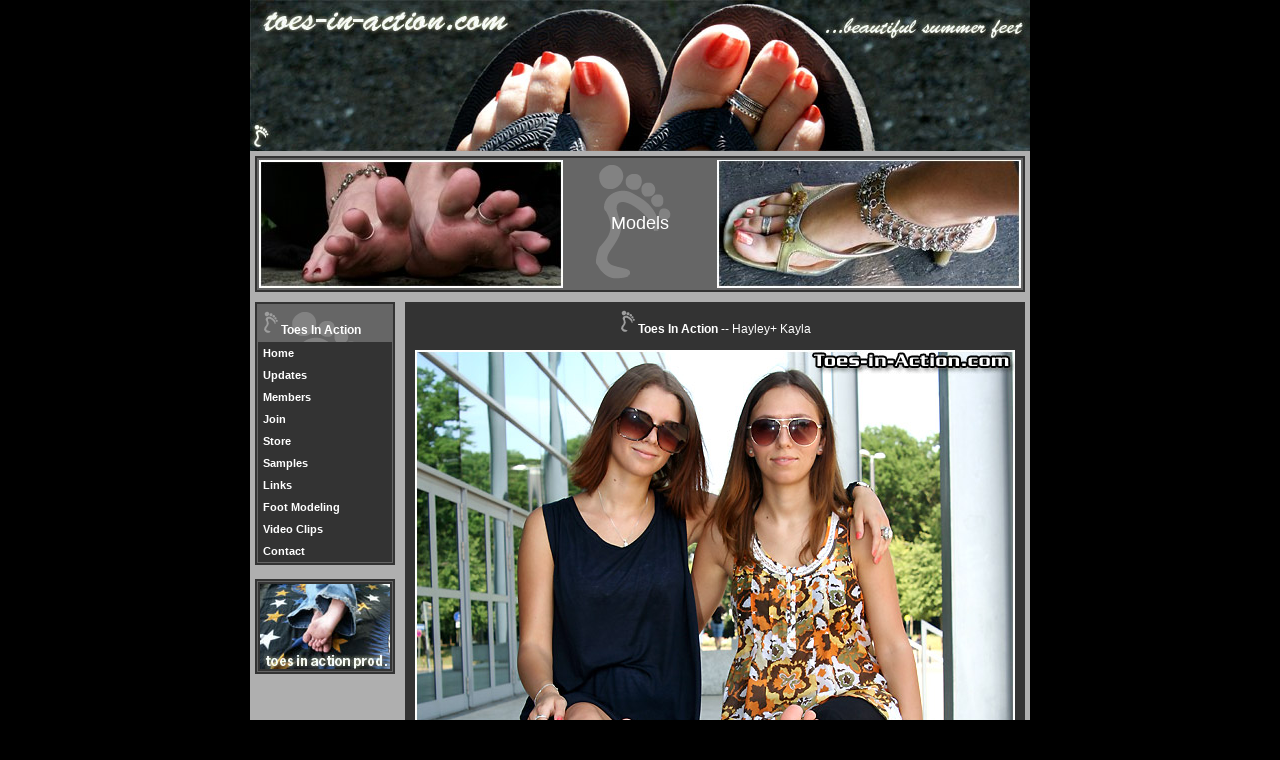

--- FILE ---
content_type: text/html; charset=iso-8859-1
request_url: https://www.toes-in-action.com/models/hayleykayla.htm
body_size: 7887
content:
<html>
<head>
<title>Toes In Action -- Models</title>
<meta http-equiv="Content-Type" content="text/html; charset=iso-8859-1">
<style type="text/css">
<!--
.big5 {  font-family: Verdana, Arial, Helvetica, sans-serif; font-size: 18px; font-weight: normal; color: #FFFFFF; text-decoration: none}
-->
</style>
<link rel="stylesheet" href="../styles.css">
</head>

<body bgcolor="#000000" text="#FFFFFF" leftmargin="0" topmargin="0">
<table width="780" border="0" cellpadding="0" cellspacing="0" align="center" bgcolor="AFAFAF">
  <tr> 
    <td><img src="../images/logos/topbanner.jpg" width="780" height="151" alt="Jeannine`s elegant feet in flip-flops."></td>
  </tr>
  <tr valign="top"> 
    <td height="777"> 
      <table width="100%" border="0" cellspacing="0" cellpadding="5">
        <tr>
          <td>
            <table width="100%" border="1" cellpadding="0" cellspacing="0" bgcolor="#666666" bordercolor="#333333">
              <tr> 
                <td height="120"> 
                  <table width="100%" border="0" cellpadding="2" cellspacing="0">
                    <tr> 
                      <td width="23%" height="120"><img src="../images/logos/logo001.jpg" width="304" height="128" alt="Fela`s long toes and soft soles."></td>
                      <td width="37%" background="../images/logos/bgfeet.gif" height="120" valign="middle"> 
                        <div align="center"><b class="big5">Models</b></div>
                      </td>
                      <td width="40%" height="120"><img src="../images/logos/logo002.jpg" width="304" height="128" alt="Jeannine`s slender foot."></td>
                    </tr>
                  </table>
                </td>
              </tr>
            </table>
          </td>
        </tr>
      </table>
      <table width="100%" border="0" cellpadding="5" cellspacing="0">
        <tr> 
          <td width="140" valign="top"> 
            <table width="100%" border="1" cellspacing="0" bgcolor="#666666" bordercolor="#333333">
              <tr> 
                <td> 
                  <table width="100%" border="0" cellpadding="5" cellspacing="0">
                    <tr background="../images/logos/bgfeet.gif"> 
                      <td><img src="../images/logos/footicon.gif" width="15" height="24"> 
                        <b>Toes In Action</b></td>
                    </tr>
                    <tr bgcolor="#333333"> 
                      <td><a href="../index.htm" target="_self">Home</a></td>
                    </tr>
                    <tr bgcolor="#333333"> 
                      <td><a href="../updates.htm" target="_self">Updates</a></td>
                    </tr>
                    <tr bgcolor="#333333"> 
                      <td><a href="../members/members.htm" target="_blank">Members</a></td>
                    </tr>
                    <tr bgcolor="#333333"> 
                      <td><a href="../join.html" target="_blank">Join</a></td>
                    </tr>
                    <tr bgcolor="#333333"> 
                      <td><a href="../store.htm" target="_self">Store</a></td>
                    </tr>
                    <tr bgcolor="#333333"> 
                      <td><a href="../sample.htm" target="_self">Samples</a></td>
                    </tr>
                    <tr bgcolor="#333333"> 
                      <td><a href="../links.htm" target="_self">Links</a></td>
                    </tr>
                    <tr bgcolor="#333333"> 
                      <td><a href="../contact.htm" target="_self">Foot Modeling</a></td>
                    </tr>
                    <tr bgcolor="#333333"> 
                      <td><a href="http://clips4sale.com/store/1120" target="_blank">Video 
                        Clips</a></td>
                    </tr>
                    <tr bgcolor="#333333"> 
                      <td><a href="../contact.htm" target="_self">Contact</a></td>
                    </tr>
                  </table>
                </td>
              </tr>
            </table>&nbsp;
            <table width="100%" border="1" cellspacing="0" bgcolor="#666666" bordercolor="#333333">
              <tr> 
                <td height="60"> 
                  <table width="100%" border="0" cellspacing="0" cellpadding="2">
                    <tr bgcolor="#333333"> 
                      <td> 
                        <div align="center"><img src="../images/logos/tiap.jpg" width="130" height="85" alt="Toes In Action Productions"></div>
                      </td>
                    </tr>
                  </table>
                </td>
              </tr>
            </table>
          </td>
          <td width="618" valign="top"> 
            <table width="100%" border="01" cellspacing="0" cellpadding="0" bgcolor="#666666" bordercolor="#333333">
              <tr> 
                <td height="649"> 
                  <table width="100%" border="0" cellpadding="5" cellspacing="0">
                    <tr bgcolor="#333333" valign="top"> 
                      <td> <p align="center"><img src="../images/logos/footicon2.gif" width="15" height="24"><b> 
                          Toes In Action </b>-- Hayley+ Kayla<br>
                          <br>
                          <font size="2" color="#FFFFFF" face="Verdana, Arial, Helvetica, sans-serif"><font size="2" color="#FFFFFF" face="Verdana, Arial, Helvetica, sans-serif"><font size="3" color="#CCCCCC"><font size="2" color="#FFFFFF"><img src="hayleykayla.jpg" width="600" height="800" alt="Hayley + Kayla"></font></font></font><font size="3" color="#CCCCCC"></font></font></p>
                        <table width="100%" border="0" cellpadding="5">
                          <tr> 
                            <td height="208"> <div align="center"><img src="thumbs/hayleykayla001.jpg" alt="Hayley + Kayla 1" width="250" height="333"></div></td>
                            <td height="208"> <div align="center"><img src="thumbs/hayleykayla002.jpg" alt="Hayley + Kayla 2" width="250" height="333" align="middle"></div></td>
                          </tr>
                          <tr> 
                            <td height="208"><div align="center"><img src="thumbs/hayleykayla003.jpg" width="250" height="333" align="middle" alt="Hayley + Kayla 3"></div></td>
                            <td height="208"><div align="center"><img src="thumbs/hayleykayla004.jpg" alt="Hayley + Kayla 4" width="250" height="333" align="middle"></div></td>
                          </tr>
                          <tr> 
                            <td height="208"><div align="center"><img src="thumbs/hayleykayla005.jpg" alt="Hayley + Kayla 5" width="250" height="333" align="middle"></div></td>
                            <td height="208"><div align="center"><img src="thumbs/hayleykayla006.jpg" width="250" height="333" align="middle" alt="Hayley + Kayla 6"></div></td>
                          </tr>
                        </table>
                        
                      </td>
                    </tr>
                  </table>
                </td>
              </tr>
            </table>
            
          </td>
        </tr>
      </table>
    </td>
  </tr>
  <tr> 
    <td height="7"> 
      <table width="100%" border="0" cellspacing="0" cellpadding="5">
        <tr> 
          <td height="25"> <table width="100%" border="1" cellspacing="0" bgcolor="#666666" bordercolor="#333333">
              <tr> 
                <td height="28"> <table width="100%" border="0" cellspacing="0" cellpadding="5">
                    <tr bgcolor="#333333"> 
                      <td> <div align="center">Copyright Toes-In-Action Productions. 
                          All rights reserved.</div></td>
                    </tr>
                  </table></td>
              </tr>
            </table></td>
        </tr>
      </table>
    </td>
  </tr>
</table>
</body>
</html>


--- FILE ---
content_type: text/css
request_url: https://www.toes-in-action.com/styles.css
body_size: 2482
content:

<!--
TD {
	FONT-SIZE: 10px; COLOR: #ffffff; FONT-FAMILY: verdana
}
A {
	FONT-WEIGHT: bold; FONT-SIZE: 11px; COLOR: #ffffff; TEXT-DECORATION: none
}
LI {
	MARGIN-TOP: 2px; MARGIN-LEFT: 0px; LIST-STYLE-TYPE: square
}
H3 {
	FONT-WEIGHT: bold; FONT-SIZE: 16px; COLOR: #000000; FONT-FAMILY: verdana
}
BODY {
	SCROLLBAR-FACE-COLOR: #000000; SCROLLBAR-HIGHLIGHT-COLOR: #000000; SCROLLBAR-SHADOW-COLOR: #ffffff; SCROLLBAR-3DLIGHT-COLOR: #ffffff; SCROLLBAR-ARROW-COLOR: #ffffff; SCROLLBAR-TRACK-COLOR: #000000; SCROLLBAR-DARKSHADOW-COLOR: #ffffff
}
INPUT {
	BORDER-RIGHT: #000000 1px solid; BORDER-TOP: #000000 1px solid; FONT-SIZE: 10px; BORDER-LEFT: #000000 1px solid; COLOR: #2e2700; BORDER-BOTTOM: #000000 1px solid; FONT-FAMILY: Verdana,Helvetica; BACKGROUND-COLOR: #cccccc
}
SELECT {
	BORDER-RIGHT: #000000 1px solid; BORDER-TOP: #000000 1px solid; FONT-SIZE: 10px; BORDER-LEFT: #000000 1px solid; COLOR: #2e2700; BORDER-BOTTOM: #000000 1px solid; FONT-FAMILY: Verdana,Helvetica; BACKGROUND-COLOR: #cccccc
}
TEXTAREA {
	BORDER-RIGHT: #000000 1px solid; BORDER-TOP: #000000 1px solid; FONT-SIZE: 10px; BORDER-LEFT: #000000 1px solid; COLOR: #2e2700; BORDER-BOTTOM: #000000 1px solid; FONT-FAMILY: Verdana,Helvetica; BACKGROUND-COLOR: #cccccc
}
td {  font-family: Verdana, Arial, Helvetica, sans-serif; font-size: 12px; color: #FFFFFF; font-weight: normal; text-decoration: none}
b {  font-family: Verdana, Arial, Helvetica, sans-serif; font-size: 12px; font-weight: bold; color: #FFFFFF; text-decoration: none}
p {  font-family: Verdana, Arial, Helvetica, sans-serif; font-size: 12px; font-weight: normal; color: #FFFFFF; text-decoration: none}
a:active {  font-family: Verdana, Arial, Helvetica, sans-serif; font-size: 11px; font-weight: bold; text-decoration: none; color: #FFFFFF}
a:link {  font-family: Verdana, Arial, Helvetica, sans-serif; font-size: 11px; font-weight: bold; color: #FFFFFF; text-decoration: none}
a:visited {  font-family: Verdana, Arial, Helvetica, sans-serif; font-size: 11px; font-weight: bold; color: #FFFFFF; text-decoration: none}
a:hover {  font-family: Verdana, Arial, Helvetica, sans-serif; font-size: 11px; font-weight: bold; color: #FFFFFF; text-decoration: none}
.small {  font-family: Verdana, Arial, Helvetica, sans-serif; font-size: 10px; font-weight: normal; color: #CCCCCC; text-decoration: none}
.smallhead {  font-family: Verdana, Arial, Helvetica, sans-serif; font-size: 10px; font-weight: normal; color: #FFFFFF; text-decoration: none}
-->
